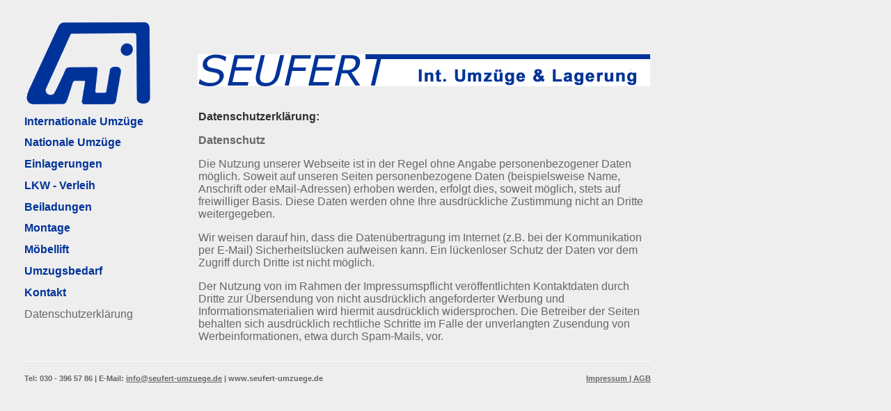

--- FILE ---
content_type: text/html
request_url: https://seufert-umzuege.de/12.htm
body_size: 3895
content:
<!DOCTYPE HTML><html lang="de">	<head>		<meta charset="utf-8">		<meta name="viewport" content="width=device-width, initial-scale=1.0">		<title>Seufert - Datenschutzerklärung</title>		<meta NAME="author" Content="WP">		<meta NAME="copyright" CONTENT="Stefan Seufert">		<meta NAME="keywords" CONTENT="Stefan, Seufert, Internationale, Umzüge, Nationale, Umzug, Einlagerungen, LKW, Verleih,			Beiladungen, Montage, Kartons, Möbellift, Möbel, Lift, Umzugsbedarf, Containerverschiffung, Umzugsverkehr,			Komplettumzug, Verpackungsservice, Einzelstücktransport, Kleinstumzug, Singleumzug, Familienumzug,			Büroumzug, Gewerbeumzug, Halteverbotszoneneinrichtung, Holzboxen, Lagerfläche, Decken, Zurrgurte,			Zurrleisten, Sackkarre, Hunt, Tragegurte, Sperrbalken, Einzelstücke, Zwischenlagerung,Auslandstransporte,			Sammeltransporte,Mitfahrt, Einpacken, Verpacken, Embalieren, Entsorgung, Umzugskartons,			Bücherkartons, Lampenkartons, Kleiderboxen, Computerboxen, Bilderkartons, Halteverbotszoneneinrichtung,			Möbelroller, Tragegurte, Bindegurte, Kleberollen, Abroller, Boxen, Umzugsdecken, Verpackungsmaterial,			Seidenpapier, Noppenfolie, Flaschenhüllen, Schüttung">		<meta NAME="description" CONTENT="Stefan Seufert - Internationale Umzüge und Lagerung Krefelder Str. 5, 10555 Berlin, Tel: 030-396 57 86, info@seufert-umzuege.de">		<meta NAME="page-topic" CONTENT="Produkte">		<meta NAME="page-type" CONTENT="Dienstleistung">		<meta NAME="audience" CONTENT="all">		<meta NAME="robots" CONTENT="INDEX,FOLLOW">		<meta name="revisit-after" content="7 days">		<link rel="stylesheet" href="css/basic.css">	</head>	<body>		<div id="seite">			<div id="kopf">				<p class="links"><img src="img/kopf/01.gif" alt="">				<p class="rechts"><img src="img/kopf/02.gif" alt=""></p>		  </div>			<nav>				<ul id="navigation">				  <li><a href="index.htm">Internationale Umzüge</a></li>				  <li><a href="02.htm">Nationale Umzüge</a></li>				  <li><a href="03.htm">Einlagerungen</a></li>				  <li><a href="04.htm">LKW - Verleih</a></li>				  <li><a href="05.htm">Beiladungen</a></li>				  <li><a href="06.htm">Montage</a></li>				  <li><a href="07.htm">Möbellift</a></li>				  <li><a href="08.htm">Umzugsbedarf</a></li>				  <li><a href="09.htm">Kontakt</a></li>				  <li>Datenschutzerklärung</li>				</ul>			</nav>			<div id="inhalt">				<h2>Datenschutzerklärung:</h2>				<p><strong>Datenschutz</strong></p>				<p>Die Nutzung unserer Webseite ist in der Regel ohne Angabe personenbezogener Daten möglich. Soweit auf unseren Seiten personenbezogene Daten (beispielsweise Name, Anschrift oder eMail-Adressen) erhoben werden, erfolgt dies, soweit möglich, stets auf freiwilliger Basis. Diese Daten werden ohne Ihre ausdrückliche Zustimmung nicht an Dritte weitergegeben. </p>				<p>Wir weisen darauf hin, dass die Datenübertragung im Internet (z.B. bei der Kommunikation per E-Mail) Sicherheitslücken aufweisen kann. Ein lückenloser Schutz der Daten vor dem Zugriff durch Dritte ist nicht möglich. </p>				<p>Der Nutzung von im Rahmen der Impressumspflicht veröffentlichten Kontaktdaten durch Dritte zur Übersendung von nicht ausdrücklich angeforderter Werbung und Informationsmaterialien wird hiermit ausdrücklich widersprochen. Die Betreiber der Seiten behalten sich ausdrücklich rechtliche Schritte im Falle der unverlangten Zusendung von Werbeinformationen, etwa durch Spam-Mails, vor.</p>				<p> </p>				<p><!--				<i>Quellverweis: <a href="http://www.e-recht24.de/muster-disclaimer.htm" target="_blank">Disclaimer</a> von eRecht24, dem Portal zum Internetrecht von Rechtsanwalt Sören Siebert</i>-->				</p>			</div>			<hr>			<div id="fuss">  			<br>				<p class="links">Tel: 030 - 396 57 86 | E-Mail: <a href="mailto:info@seufert-umzuege.de">info@seufert-umzuege.de</a> | www.seufert-umzuege.de</p> 				<p class="rechts"><a href="11.htm">Impressum </a><a href="10.htm">| AGB</a></p>  		</div>  		</div>	</body></html>

--- FILE ---
content_type: text/css
request_url: https://seufert-umzuege.de/css/basic.css
body_size: 6063
content:
/************************************ dateiweite Einstellungen ************************************/body {    margin:1.7em 0 1.5em 2.2em;    padding:0;	font: 100.01% Arial, Helvetica, sans-serif;	background: #eee;	color: #666;}     #seite {/* width:900px; */width:900px;}/************************************ dateiweite Einstellungen ************************************/  /************************************ Kopf ************************************/#kopf {    height:130px;    border:1px solid #eee;}#kopf .links {           margin:0;           padding:0;           width:200px;           float:left;           }           #kopf .rechts {           margin:48px 0 0 210px;           padding:0;           height:50px;           text-align:right;           }/************************************ Kopf ************************************/           /************************************ Navigation ************************************/#navigation {       margin:0;       padding:0;       width:200px;       float:left;   }             #navigation ul {       margin:0;       padding:0;   }        #navigation li {       margin:0;       padding:0.4em 0;       list-style:none;   }          #navigation a:link {       margin:0;       padding:0;       text-decoration:none;       font:bold 1em Arial, Helvetica, sans-serif;       color:#003399;   }          #navigation a:visited {       margin:0;       padding:0;       text-decoration:none;       font:bold 1em Arial, Helvetica, sans-serif;       color:#003399;   }           #navigation a:hover {       margin:0;       padding:0;       text-decoration:underline;   }         #navigation a:active {       margin:0;       padding:0;       text-decoration:underline;   }      /************************************ Navigation ************************************/  /************************************ Inhalt ************************************/#inhalt {    margin:0 0 0 250px;    padding:0;}#inhalt h1 {margin:0;padding:0;color:#303030;font:bold 1.4em Arial, Helvetica, sans-serif;}#inhalt h2 {margin:0;padding:0;color:#303030;font:bold 1em Arial, Helvetica, sans-serif;}      #inhalt li {       margin:0;       padding:0 0 0.4em 0;       font: bold 1em Arial, Helvetica, sans-serif;          }       #inhalt .links {           margin:0;           padding:0;           width:287px;           height:191px;           float:left;           }                              #inhalt .links img {           margin:0;           padding:0;           width:287px;           height:191px;           }                      #inhalt .rechts {           margin:0 0 0 310px;           padding:0;           height:191px;           text-align:right;           }                         #inhalt .rechts img {           margin:0;           padding:0;           width:287px;           height:191px;           }                          #inhalt .platzhalter06_links {           margin:0;           padding:0;           width:287px;           }                      #inhalt .platzhalter06_rechts {           margin:0 0 0 310px;           padding:0;           height:115px;           text-align:right;           }                                 #inhalt .ausrichtung_07{           margin:0 0 0 320px;           padding:0;           height:373px;           width:287px;           text-align:right;           }                                 #inhalt .ausrichtung_07 img{           margin:0;           padding:0;           height:373px;           width:287px;           }                        #inhalt .links_vertikal {           margin:0;           padding:0;           width:286px;           height:344px;           text-align:center;           float:left;           }                         #inhalt .links_vertikal img {           margin:0;           padding:0;           width:287px;           height:344px;           }                      #inhalt .rechts_vertikal {           margin:0 0 0 360px;           padding:0;           width:287px;           height:344px;           text-align:center;           }                              #inhalt .rechts_vertikal img {           margin:0;           padding:0;           width:287px;           height:344px;           }                      #inhalt .mitte {           margin:0;           padding:0;           width:287px;           height:344px;                      }                       #inhalt a:link {       margin:0;       padding:0;       text-decoration:underline;       font: bold 1em Arial, Helvetica, sans-serif;       color:#666;   }        #inhalt a:visited {       margin:0;       padding:0;       text-decoration:underline;       font: bold 1em Arial, Helvetica, sans-serif;       color:#666;   }             #inhalt a:hover{       margin:0;       padding:0;       color:#999;   }      #inhalt a:active {       margin:0;       padding:0;       color:#999;   }             hr {   visibility:hidden;}/************************************ Inhalt ************************************/ /************************************ Fuss ************************************/#fuss {  clear:both;  margin:0;  padding:0;  width:900px;  border-top:1px solid #FFF;}#fuss .links {  margin:0;  padding:0;  width:600px;  font:bold 0.7em Arial, Helvetica, sans-serif;  float:left;}#fuss .rechts {margin:0 0 0 610px;padding:0;font:bold 0.7em Arial, Helvetica, sans-serif;text-align:right;}   #fuss a:link {       margin:0;       padding:0;       text-decoration:underline;       font: bold 1em Arial, Helvetica, sans-serif;       color:#666;   }        #fuss a:visited {       margin:0;       padding:0;       text-decoration:underline;       font: bold 1em Arial, Helvetica, sans-serif;       color:#666;   }             #fuss a:hover{       margin:0;       padding:0;       color:#999;   }      #fuss a:active {       margin:0;       padding:0;       color:#999;   }  /************************************ Fuss ************************************/         